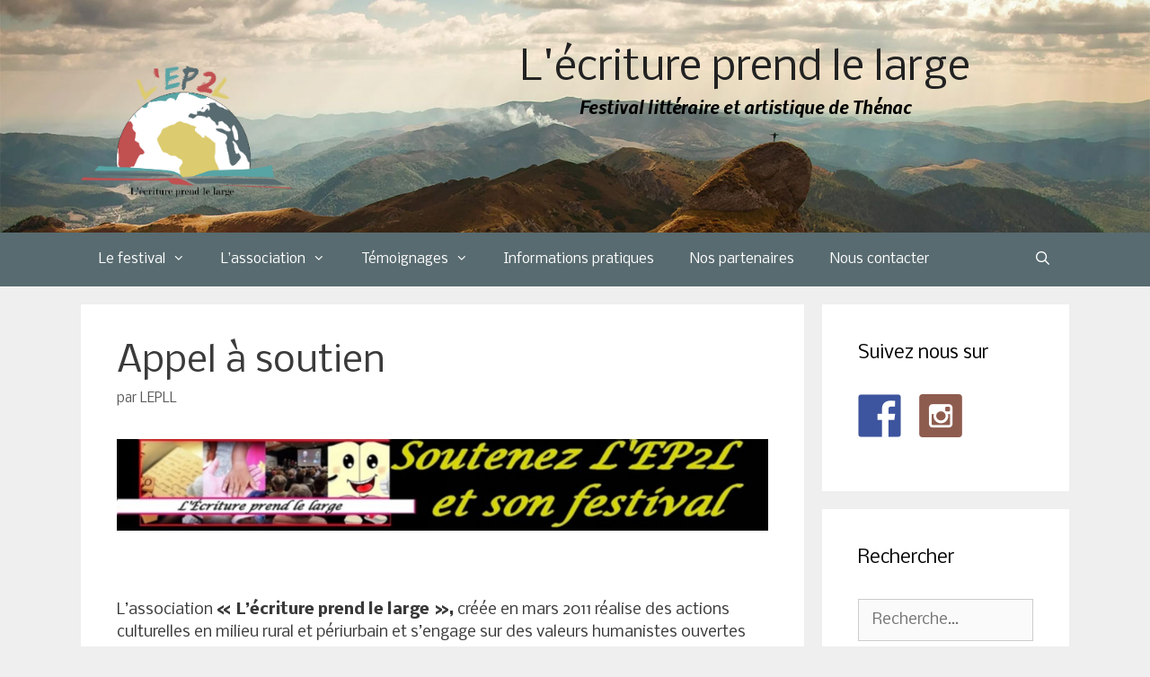

--- FILE ---
content_type: text/html; charset=UTF-8
request_url: https://salondulivrethenac.fr/appel-a-soutien/
body_size: 14457
content:
<!DOCTYPE html>
<html lang="fr-FR">
<head>
	<meta charset="UTF-8">
	<link rel="profile" href="https://gmpg.org/xfn/11">
	<meta name='robots' content='index, follow, max-image-preview:large, max-snippet:-1, max-video-preview:-1' />
<meta name="viewport" content="width=device-width, initial-scale=1">
	<!-- This site is optimized with the Yoast SEO plugin v20.0 - https://yoast.com/wordpress/plugins/seo/ -->
	<title>Appel à soutien - L&#039;écriture prend le large</title>
	<meta name="description" content="Soutenez l&#039;association L&#039;EP2L Si vous portez les mêmes valeurs humanistes ouvertes sur le monde et i vous souhaitez que nos actions perdurent" />
	<link rel="canonical" href="https://salondulivrethenac.fr/appel-a-soutien/" />
	<meta property="og:locale" content="fr_FR" />
	<meta property="og:type" content="article" />
	<meta property="og:title" content="Appel à soutien - L&#039;écriture prend le large" />
	<meta property="og:description" content="Soutenez l&#039;association L&#039;EP2L Si vous portez les mêmes valeurs humanistes ouvertes sur le monde et i vous souhaitez que nos actions perdurent" />
	<meta property="og:url" content="https://salondulivrethenac.fr/appel-a-soutien/" />
	<meta property="og:site_name" content="L&#039;écriture prend le large" />
	<meta property="article:published_time" content="2019-10-23T08:28:06+00:00" />
	<meta property="article:modified_time" content="2020-01-02T15:49:22+00:00" />
	<meta property="og:image" content="http://salondulivrethenac.fr/wp-content/uploads/2019/10/soutenez-LEP2L-300x42.jpg" />
	<meta name="author" content="LEPLL" />
	<meta name="twitter:card" content="summary_large_image" />
	<meta name="twitter:label1" content="Écrit par" />
	<meta name="twitter:data1" content="LEPLL" />
	<meta name="twitter:label2" content="Durée de lecture estimée" />
	<meta name="twitter:data2" content="2 minutes" />
	<script type="application/ld+json" class="yoast-schema-graph">{"@context":"https://schema.org","@graph":[{"@type":"Article","@id":"https://salondulivrethenac.fr/appel-a-soutien/#article","isPartOf":{"@id":"https://salondulivrethenac.fr/appel-a-soutien/"},"author":{"name":"LEPLL","@id":"https://salondulivrethenac.fr/#/schema/person/6e053e222fa792eb8e8e8e43943e1a15"},"headline":"Appel à soutien","datePublished":"2019-10-23T08:28:06+00:00","dateModified":"2020-01-02T15:49:22+00:00","mainEntityOfPage":{"@id":"https://salondulivrethenac.fr/appel-a-soutien/"},"wordCount":351,"publisher":{"@id":"https://salondulivrethenac.fr/#organization"},"image":{"@id":"https://salondulivrethenac.fr/appel-a-soutien/#primaryimage"},"thumbnailUrl":"http://salondulivrethenac.fr/wp-content/uploads/2019/10/soutenez-LEP2L-300x42.jpg","keywords":["don"],"articleSection":["Actualités"],"inLanguage":"fr-FR"},{"@type":"WebPage","@id":"https://salondulivrethenac.fr/appel-a-soutien/","url":"https://salondulivrethenac.fr/appel-a-soutien/","name":"Appel à soutien - L&#039;écriture prend le large","isPartOf":{"@id":"https://salondulivrethenac.fr/#website"},"primaryImageOfPage":{"@id":"https://salondulivrethenac.fr/appel-a-soutien/#primaryimage"},"image":{"@id":"https://salondulivrethenac.fr/appel-a-soutien/#primaryimage"},"thumbnailUrl":"http://salondulivrethenac.fr/wp-content/uploads/2019/10/soutenez-LEP2L-300x42.jpg","datePublished":"2019-10-23T08:28:06+00:00","dateModified":"2020-01-02T15:49:22+00:00","description":"Soutenez l'association L'EP2L Si vous portez les mêmes valeurs humanistes ouvertes sur le monde et i vous souhaitez que nos actions perdurent","breadcrumb":{"@id":"https://salondulivrethenac.fr/appel-a-soutien/#breadcrumb"},"inLanguage":"fr-FR","potentialAction":[{"@type":"ReadAction","target":["https://salondulivrethenac.fr/appel-a-soutien/"]}]},{"@type":"ImageObject","inLanguage":"fr-FR","@id":"https://salondulivrethenac.fr/appel-a-soutien/#primaryimage","url":"http://salondulivrethenac.fr/wp-content/uploads/2019/10/soutenez-LEP2L-300x42.jpg","contentUrl":"http://salondulivrethenac.fr/wp-content/uploads/2019/10/soutenez-LEP2L-300x42.jpg"},{"@type":"BreadcrumbList","@id":"https://salondulivrethenac.fr/appel-a-soutien/#breadcrumb","itemListElement":[{"@type":"ListItem","position":1,"name":"Accueil","item":"https://salondulivrethenac.fr/"},{"@type":"ListItem","position":2,"name":"Appel à soutien"}]},{"@type":"WebSite","@id":"https://salondulivrethenac.fr/#website","url":"https://salondulivrethenac.fr/","name":"L&#039;écriture prend le large","description":"Festival littéraire et artistique de Thénac","publisher":{"@id":"https://salondulivrethenac.fr/#organization"},"potentialAction":[{"@type":"SearchAction","target":{"@type":"EntryPoint","urlTemplate":"https://salondulivrethenac.fr/?s={search_term_string}"},"query-input":"required name=search_term_string"}],"inLanguage":"fr-FR"},{"@type":"Organization","@id":"https://salondulivrethenac.fr/#organization","name":"L&#039;écriture prend le large","url":"https://salondulivrethenac.fr/","logo":{"@type":"ImageObject","inLanguage":"fr-FR","@id":"https://salondulivrethenac.fr/#/schema/logo/image/","url":"https://salondulivrethenac.fr/wp-content/uploads/2015/07/Logo-finale.svg","contentUrl":"https://salondulivrethenac.fr/wp-content/uploads/2015/07/Logo-finale.svg","caption":"L&#039;écriture prend le large"},"image":{"@id":"https://salondulivrethenac.fr/#/schema/logo/image/"}},{"@type":"Person","@id":"https://salondulivrethenac.fr/#/schema/person/6e053e222fa792eb8e8e8e43943e1a15","name":"LEPLL","image":{"@type":"ImageObject","inLanguage":"fr-FR","@id":"https://salondulivrethenac.fr/#/schema/person/image/","url":"https://secure.gravatar.com/avatar/824919c0c2c384ff1951226e378ccad6?s=96&d=identicon&r=g","contentUrl":"https://secure.gravatar.com/avatar/824919c0c2c384ff1951226e378ccad6?s=96&d=identicon&r=g","caption":"LEPLL"}}]}</script>
	<!-- / Yoast SEO plugin. -->


<link rel='dns-prefetch' href='//fonts.googleapis.com' />
<link rel='dns-prefetch' href='//netdna.bootstrapcdn.com' />
<link href='https://fonts.gstatic.com' crossorigin rel='preconnect' />
<link rel="alternate" type="application/rss+xml" title="L&#039;écriture prend le large &raquo; Flux" href="https://salondulivrethenac.fr/feed/" />
<script>
window._wpemojiSettings = {"baseUrl":"https:\/\/s.w.org\/images\/core\/emoji\/14.0.0\/72x72\/","ext":".png","svgUrl":"https:\/\/s.w.org\/images\/core\/emoji\/14.0.0\/svg\/","svgExt":".svg","source":{"concatemoji":"https:\/\/salondulivrethenac.fr\/wp-includes\/js\/wp-emoji-release.min.js?ver=abbf55a01e25fec36bbde82d53de41c3"}};
/*! This file is auto-generated */
!function(i,n){var o,s,e;function c(e){try{var t={supportTests:e,timestamp:(new Date).valueOf()};sessionStorage.setItem(o,JSON.stringify(t))}catch(e){}}function p(e,t,n){e.clearRect(0,0,e.canvas.width,e.canvas.height),e.fillText(t,0,0);var t=new Uint32Array(e.getImageData(0,0,e.canvas.width,e.canvas.height).data),r=(e.clearRect(0,0,e.canvas.width,e.canvas.height),e.fillText(n,0,0),new Uint32Array(e.getImageData(0,0,e.canvas.width,e.canvas.height).data));return t.every(function(e,t){return e===r[t]})}function u(e,t,n){switch(t){case"flag":return n(e,"\ud83c\udff3\ufe0f\u200d\u26a7\ufe0f","\ud83c\udff3\ufe0f\u200b\u26a7\ufe0f")?!1:!n(e,"\ud83c\uddfa\ud83c\uddf3","\ud83c\uddfa\u200b\ud83c\uddf3")&&!n(e,"\ud83c\udff4\udb40\udc67\udb40\udc62\udb40\udc65\udb40\udc6e\udb40\udc67\udb40\udc7f","\ud83c\udff4\u200b\udb40\udc67\u200b\udb40\udc62\u200b\udb40\udc65\u200b\udb40\udc6e\u200b\udb40\udc67\u200b\udb40\udc7f");case"emoji":return!n(e,"\ud83e\udef1\ud83c\udffb\u200d\ud83e\udef2\ud83c\udfff","\ud83e\udef1\ud83c\udffb\u200b\ud83e\udef2\ud83c\udfff")}return!1}function f(e,t,n){var r="undefined"!=typeof WorkerGlobalScope&&self instanceof WorkerGlobalScope?new OffscreenCanvas(300,150):i.createElement("canvas"),a=r.getContext("2d",{willReadFrequently:!0}),o=(a.textBaseline="top",a.font="600 32px Arial",{});return e.forEach(function(e){o[e]=t(a,e,n)}),o}function t(e){var t=i.createElement("script");t.src=e,t.defer=!0,i.head.appendChild(t)}"undefined"!=typeof Promise&&(o="wpEmojiSettingsSupports",s=["flag","emoji"],n.supports={everything:!0,everythingExceptFlag:!0},e=new Promise(function(e){i.addEventListener("DOMContentLoaded",e,{once:!0})}),new Promise(function(t){var n=function(){try{var e=JSON.parse(sessionStorage.getItem(o));if("object"==typeof e&&"number"==typeof e.timestamp&&(new Date).valueOf()<e.timestamp+604800&&"object"==typeof e.supportTests)return e.supportTests}catch(e){}return null}();if(!n){if("undefined"!=typeof Worker&&"undefined"!=typeof OffscreenCanvas&&"undefined"!=typeof URL&&URL.createObjectURL&&"undefined"!=typeof Blob)try{var e="postMessage("+f.toString()+"("+[JSON.stringify(s),u.toString(),p.toString()].join(",")+"));",r=new Blob([e],{type:"text/javascript"}),a=new Worker(URL.createObjectURL(r),{name:"wpTestEmojiSupports"});return void(a.onmessage=function(e){c(n=e.data),a.terminate(),t(n)})}catch(e){}c(n=f(s,u,p))}t(n)}).then(function(e){for(var t in e)n.supports[t]=e[t],n.supports.everything=n.supports.everything&&n.supports[t],"flag"!==t&&(n.supports.everythingExceptFlag=n.supports.everythingExceptFlag&&n.supports[t]);n.supports.everythingExceptFlag=n.supports.everythingExceptFlag&&!n.supports.flag,n.DOMReady=!1,n.readyCallback=function(){n.DOMReady=!0}}).then(function(){return e}).then(function(){var e;n.supports.everything||(n.readyCallback(),(e=n.source||{}).concatemoji?t(e.concatemoji):e.wpemoji&&e.twemoji&&(t(e.twemoji),t(e.wpemoji)))}))}((window,document),window._wpemojiSettings);
</script>
<link rel='stylesheet' id='generate-fonts-css' href='//fonts.googleapis.com/css?family=Nobile:regular,italic,700,700italic' media='all' />
<style id='wp-emoji-styles-inline-css'>

	img.wp-smiley, img.emoji {
		display: inline !important;
		border: none !important;
		box-shadow: none !important;
		height: 1em !important;
		width: 1em !important;
		margin: 0 0.07em !important;
		vertical-align: -0.1em !important;
		background: none !important;
		padding: 0 !important;
	}
</style>
<link rel='stylesheet' id='wp-block-library-css' href='https://salondulivrethenac.fr/wp-includes/css/dist/block-library/style.min.css?ver=abbf55a01e25fec36bbde82d53de41c3' media='all' />
<style id='classic-theme-styles-inline-css'>
/*! This file is auto-generated */
.wp-block-button__link{color:#fff;background-color:#32373c;border-radius:9999px;box-shadow:none;text-decoration:none;padding:calc(.667em + 2px) calc(1.333em + 2px);font-size:1.125em}.wp-block-file__button{background:#32373c;color:#fff;text-decoration:none}
</style>
<style id='global-styles-inline-css'>
body{--wp--preset--color--black: #000000;--wp--preset--color--cyan-bluish-gray: #abb8c3;--wp--preset--color--white: #ffffff;--wp--preset--color--pale-pink: #f78da7;--wp--preset--color--vivid-red: #cf2e2e;--wp--preset--color--luminous-vivid-orange: #ff6900;--wp--preset--color--luminous-vivid-amber: #fcb900;--wp--preset--color--light-green-cyan: #7bdcb5;--wp--preset--color--vivid-green-cyan: #00d084;--wp--preset--color--pale-cyan-blue: #8ed1fc;--wp--preset--color--vivid-cyan-blue: #0693e3;--wp--preset--color--vivid-purple: #9b51e0;--wp--preset--color--contrast: var(--contrast);--wp--preset--color--contrast-2: var(--contrast-2);--wp--preset--color--contrast-3: var(--contrast-3);--wp--preset--color--base: var(--base);--wp--preset--color--base-2: var(--base-2);--wp--preset--color--base-3: var(--base-3);--wp--preset--color--accent: var(--accent);--wp--preset--gradient--vivid-cyan-blue-to-vivid-purple: linear-gradient(135deg,rgba(6,147,227,1) 0%,rgb(155,81,224) 100%);--wp--preset--gradient--light-green-cyan-to-vivid-green-cyan: linear-gradient(135deg,rgb(122,220,180) 0%,rgb(0,208,130) 100%);--wp--preset--gradient--luminous-vivid-amber-to-luminous-vivid-orange: linear-gradient(135deg,rgba(252,185,0,1) 0%,rgba(255,105,0,1) 100%);--wp--preset--gradient--luminous-vivid-orange-to-vivid-red: linear-gradient(135deg,rgba(255,105,0,1) 0%,rgb(207,46,46) 100%);--wp--preset--gradient--very-light-gray-to-cyan-bluish-gray: linear-gradient(135deg,rgb(238,238,238) 0%,rgb(169,184,195) 100%);--wp--preset--gradient--cool-to-warm-spectrum: linear-gradient(135deg,rgb(74,234,220) 0%,rgb(151,120,209) 20%,rgb(207,42,186) 40%,rgb(238,44,130) 60%,rgb(251,105,98) 80%,rgb(254,248,76) 100%);--wp--preset--gradient--blush-light-purple: linear-gradient(135deg,rgb(255,206,236) 0%,rgb(152,150,240) 100%);--wp--preset--gradient--blush-bordeaux: linear-gradient(135deg,rgb(254,205,165) 0%,rgb(254,45,45) 50%,rgb(107,0,62) 100%);--wp--preset--gradient--luminous-dusk: linear-gradient(135deg,rgb(255,203,112) 0%,rgb(199,81,192) 50%,rgb(65,88,208) 100%);--wp--preset--gradient--pale-ocean: linear-gradient(135deg,rgb(255,245,203) 0%,rgb(182,227,212) 50%,rgb(51,167,181) 100%);--wp--preset--gradient--electric-grass: linear-gradient(135deg,rgb(202,248,128) 0%,rgb(113,206,126) 100%);--wp--preset--gradient--midnight: linear-gradient(135deg,rgb(2,3,129) 0%,rgb(40,116,252) 100%);--wp--preset--font-size--small: 13px;--wp--preset--font-size--medium: 20px;--wp--preset--font-size--large: 36px;--wp--preset--font-size--x-large: 42px;--wp--preset--spacing--20: 0.44rem;--wp--preset--spacing--30: 0.67rem;--wp--preset--spacing--40: 1rem;--wp--preset--spacing--50: 1.5rem;--wp--preset--spacing--60: 2.25rem;--wp--preset--spacing--70: 3.38rem;--wp--preset--spacing--80: 5.06rem;--wp--preset--shadow--natural: 6px 6px 9px rgba(0, 0, 0, 0.2);--wp--preset--shadow--deep: 12px 12px 50px rgba(0, 0, 0, 0.4);--wp--preset--shadow--sharp: 6px 6px 0px rgba(0, 0, 0, 0.2);--wp--preset--shadow--outlined: 6px 6px 0px -3px rgba(255, 255, 255, 1), 6px 6px rgba(0, 0, 0, 1);--wp--preset--shadow--crisp: 6px 6px 0px rgba(0, 0, 0, 1);}:where(.is-layout-flex){gap: 0.5em;}:where(.is-layout-grid){gap: 0.5em;}body .is-layout-flow > .alignleft{float: left;margin-inline-start: 0;margin-inline-end: 2em;}body .is-layout-flow > .alignright{float: right;margin-inline-start: 2em;margin-inline-end: 0;}body .is-layout-flow > .aligncenter{margin-left: auto !important;margin-right: auto !important;}body .is-layout-constrained > .alignleft{float: left;margin-inline-start: 0;margin-inline-end: 2em;}body .is-layout-constrained > .alignright{float: right;margin-inline-start: 2em;margin-inline-end: 0;}body .is-layout-constrained > .aligncenter{margin-left: auto !important;margin-right: auto !important;}body .is-layout-constrained > :where(:not(.alignleft):not(.alignright):not(.alignfull)){max-width: var(--wp--style--global--content-size);margin-left: auto !important;margin-right: auto !important;}body .is-layout-constrained > .alignwide{max-width: var(--wp--style--global--wide-size);}body .is-layout-flex{display: flex;}body .is-layout-flex{flex-wrap: wrap;align-items: center;}body .is-layout-flex > *{margin: 0;}body .is-layout-grid{display: grid;}body .is-layout-grid > *{margin: 0;}:where(.wp-block-columns.is-layout-flex){gap: 2em;}:where(.wp-block-columns.is-layout-grid){gap: 2em;}:where(.wp-block-post-template.is-layout-flex){gap: 1.25em;}:where(.wp-block-post-template.is-layout-grid){gap: 1.25em;}.has-black-color{color: var(--wp--preset--color--black) !important;}.has-cyan-bluish-gray-color{color: var(--wp--preset--color--cyan-bluish-gray) !important;}.has-white-color{color: var(--wp--preset--color--white) !important;}.has-pale-pink-color{color: var(--wp--preset--color--pale-pink) !important;}.has-vivid-red-color{color: var(--wp--preset--color--vivid-red) !important;}.has-luminous-vivid-orange-color{color: var(--wp--preset--color--luminous-vivid-orange) !important;}.has-luminous-vivid-amber-color{color: var(--wp--preset--color--luminous-vivid-amber) !important;}.has-light-green-cyan-color{color: var(--wp--preset--color--light-green-cyan) !important;}.has-vivid-green-cyan-color{color: var(--wp--preset--color--vivid-green-cyan) !important;}.has-pale-cyan-blue-color{color: var(--wp--preset--color--pale-cyan-blue) !important;}.has-vivid-cyan-blue-color{color: var(--wp--preset--color--vivid-cyan-blue) !important;}.has-vivid-purple-color{color: var(--wp--preset--color--vivid-purple) !important;}.has-black-background-color{background-color: var(--wp--preset--color--black) !important;}.has-cyan-bluish-gray-background-color{background-color: var(--wp--preset--color--cyan-bluish-gray) !important;}.has-white-background-color{background-color: var(--wp--preset--color--white) !important;}.has-pale-pink-background-color{background-color: var(--wp--preset--color--pale-pink) !important;}.has-vivid-red-background-color{background-color: var(--wp--preset--color--vivid-red) !important;}.has-luminous-vivid-orange-background-color{background-color: var(--wp--preset--color--luminous-vivid-orange) !important;}.has-luminous-vivid-amber-background-color{background-color: var(--wp--preset--color--luminous-vivid-amber) !important;}.has-light-green-cyan-background-color{background-color: var(--wp--preset--color--light-green-cyan) !important;}.has-vivid-green-cyan-background-color{background-color: var(--wp--preset--color--vivid-green-cyan) !important;}.has-pale-cyan-blue-background-color{background-color: var(--wp--preset--color--pale-cyan-blue) !important;}.has-vivid-cyan-blue-background-color{background-color: var(--wp--preset--color--vivid-cyan-blue) !important;}.has-vivid-purple-background-color{background-color: var(--wp--preset--color--vivid-purple) !important;}.has-black-border-color{border-color: var(--wp--preset--color--black) !important;}.has-cyan-bluish-gray-border-color{border-color: var(--wp--preset--color--cyan-bluish-gray) !important;}.has-white-border-color{border-color: var(--wp--preset--color--white) !important;}.has-pale-pink-border-color{border-color: var(--wp--preset--color--pale-pink) !important;}.has-vivid-red-border-color{border-color: var(--wp--preset--color--vivid-red) !important;}.has-luminous-vivid-orange-border-color{border-color: var(--wp--preset--color--luminous-vivid-orange) !important;}.has-luminous-vivid-amber-border-color{border-color: var(--wp--preset--color--luminous-vivid-amber) !important;}.has-light-green-cyan-border-color{border-color: var(--wp--preset--color--light-green-cyan) !important;}.has-vivid-green-cyan-border-color{border-color: var(--wp--preset--color--vivid-green-cyan) !important;}.has-pale-cyan-blue-border-color{border-color: var(--wp--preset--color--pale-cyan-blue) !important;}.has-vivid-cyan-blue-border-color{border-color: var(--wp--preset--color--vivid-cyan-blue) !important;}.has-vivid-purple-border-color{border-color: var(--wp--preset--color--vivid-purple) !important;}.has-vivid-cyan-blue-to-vivid-purple-gradient-background{background: var(--wp--preset--gradient--vivid-cyan-blue-to-vivid-purple) !important;}.has-light-green-cyan-to-vivid-green-cyan-gradient-background{background: var(--wp--preset--gradient--light-green-cyan-to-vivid-green-cyan) !important;}.has-luminous-vivid-amber-to-luminous-vivid-orange-gradient-background{background: var(--wp--preset--gradient--luminous-vivid-amber-to-luminous-vivid-orange) !important;}.has-luminous-vivid-orange-to-vivid-red-gradient-background{background: var(--wp--preset--gradient--luminous-vivid-orange-to-vivid-red) !important;}.has-very-light-gray-to-cyan-bluish-gray-gradient-background{background: var(--wp--preset--gradient--very-light-gray-to-cyan-bluish-gray) !important;}.has-cool-to-warm-spectrum-gradient-background{background: var(--wp--preset--gradient--cool-to-warm-spectrum) !important;}.has-blush-light-purple-gradient-background{background: var(--wp--preset--gradient--blush-light-purple) !important;}.has-blush-bordeaux-gradient-background{background: var(--wp--preset--gradient--blush-bordeaux) !important;}.has-luminous-dusk-gradient-background{background: var(--wp--preset--gradient--luminous-dusk) !important;}.has-pale-ocean-gradient-background{background: var(--wp--preset--gradient--pale-ocean) !important;}.has-electric-grass-gradient-background{background: var(--wp--preset--gradient--electric-grass) !important;}.has-midnight-gradient-background{background: var(--wp--preset--gradient--midnight) !important;}.has-small-font-size{font-size: var(--wp--preset--font-size--small) !important;}.has-medium-font-size{font-size: var(--wp--preset--font-size--medium) !important;}.has-large-font-size{font-size: var(--wp--preset--font-size--large) !important;}.has-x-large-font-size{font-size: var(--wp--preset--font-size--x-large) !important;}
.wp-block-navigation a:where(:not(.wp-element-button)){color: inherit;}
:where(.wp-block-post-template.is-layout-flex){gap: 1.25em;}:where(.wp-block-post-template.is-layout-grid){gap: 1.25em;}
:where(.wp-block-columns.is-layout-flex){gap: 2em;}:where(.wp-block-columns.is-layout-grid){gap: 2em;}
.wp-block-pullquote{font-size: 1.5em;line-height: 1.6;}
</style>
<link rel='stylesheet' id='contact-form-7-css' href='https://salondulivrethenac.fr/wp-content/plugins/contact-form-7/includes/css/styles.css?ver=5.7.2' media='all' />
<link rel='stylesheet' id='easingslider-css' href='https://salondulivrethenac.fr/wp-content/plugins/easing-slider/assets/css/public.min.css?ver=3.0.8' media='all' />
<link rel='stylesheet' id='font-awesome-css' href='//netdna.bootstrapcdn.com/font-awesome/4.1.0/css/font-awesome.css' media='screen' />
<link rel='stylesheet' id='wc-gallery-style-css' href='https://salondulivrethenac.fr/wp-content/plugins/wc-gallery/includes/css/style.css?ver=1.67' media='all' />
<link rel='stylesheet' id='wc-gallery-popup-style-css' href='https://salondulivrethenac.fr/wp-content/plugins/wc-gallery/includes/css/magnific-popup.css?ver=1.1.0' media='all' />
<link rel='stylesheet' id='wc-gallery-flexslider-style-css' href='https://salondulivrethenac.fr/wp-content/plugins/wc-gallery/includes/vendors/flexslider/flexslider.css?ver=2.6.1' media='all' />
<link rel='stylesheet' id='wc-gallery-owlcarousel-style-css' href='https://salondulivrethenac.fr/wp-content/plugins/wc-gallery/includes/vendors/owlcarousel/assets/owl.carousel.css?ver=2.1.4' media='all' />
<link rel='stylesheet' id='wc-gallery-owlcarousel-theme-style-css' href='https://salondulivrethenac.fr/wp-content/plugins/wc-gallery/includes/vendors/owlcarousel/assets/owl.theme.default.css?ver=2.1.4' media='all' />
<link rel='stylesheet' id='parent-style-css' href='https://salondulivrethenac.fr/wp-content/themes/generatepress/style.css?ver=abbf55a01e25fec36bbde82d53de41c3' media='all' />
<link rel='stylesheet' id='child-style-css' href='https://salondulivrethenac.fr/wp-content/themes/kinder/style.css?ver=abbf55a01e25fec36bbde82d53de41c3' media='all' />
<link rel='stylesheet' id='generate-style-grid-css' href='https://salondulivrethenac.fr/wp-content/themes/generatepress/assets/css/unsemantic-grid.min.css?ver=3.1.0' media='all' />
<link rel='stylesheet' id='generate-style-css' href='https://salondulivrethenac.fr/wp-content/themes/generatepress/assets/css/style.min.css?ver=3.1.0' media='all' />
<style id='generate-style-inline-css'>
body{background-color:#efefef;color:#3a3a3a;}a{color:#1e73be;}a:hover, a:focus, a:active{color:#000000;}body .grid-container{max-width:1100px;}.wp-block-group__inner-container{max-width:1100px;margin-left:auto;margin-right:auto;}.navigation-search{position:absolute;left:-99999px;pointer-events:none;visibility:hidden;z-index:20;width:100%;top:0;transition:opacity 100ms ease-in-out;opacity:0;}.navigation-search.nav-search-active{left:0;right:0;pointer-events:auto;visibility:visible;opacity:1;}.navigation-search input[type="search"]{outline:0;border:0;vertical-align:bottom;line-height:1;opacity:0.9;width:100%;z-index:20;border-radius:0;-webkit-appearance:none;height:60px;}.navigation-search input::-ms-clear{display:none;width:0;height:0;}.navigation-search input::-ms-reveal{display:none;width:0;height:0;}.navigation-search input::-webkit-search-decoration, .navigation-search input::-webkit-search-cancel-button, .navigation-search input::-webkit-search-results-button, .navigation-search input::-webkit-search-results-decoration{display:none;}.main-navigation li.search-item{z-index:21;}li.search-item.active{transition:opacity 100ms ease-in-out;}.nav-left-sidebar .main-navigation li.search-item.active,.nav-right-sidebar .main-navigation li.search-item.active{width:auto;display:inline-block;float:right;}.gen-sidebar-nav .navigation-search{top:auto;bottom:0;}:root{--contrast:#222222;--contrast-2:#575760;--contrast-3:#b2b2be;--base:#f0f0f0;--base-2:#f7f8f9;--base-3:#ffffff;--accent:#1e73be;}.has-contrast-color{color:#222222;}.has-contrast-background-color{background-color:#222222;}.has-contrast-2-color{color:#575760;}.has-contrast-2-background-color{background-color:#575760;}.has-contrast-3-color{color:#b2b2be;}.has-contrast-3-background-color{background-color:#b2b2be;}.has-base-color{color:#f0f0f0;}.has-base-background-color{background-color:#f0f0f0;}.has-base-2-color{color:#f7f8f9;}.has-base-2-background-color{background-color:#f7f8f9;}.has-base-3-color{color:#ffffff;}.has-base-3-background-color{background-color:#ffffff;}.has-accent-color{color:#1e73be;}.has-accent-background-color{background-color:#1e73be;}body, button, input, select, textarea{font-family:"Nobile", sans-serif;}body{line-height:1.5;}.entry-content > [class*="wp-block-"]:not(:last-child){margin-bottom:1.5em;}.main-title{font-size:45px;}.main-navigation .main-nav ul ul li a{font-size:14px;}.sidebar .widget, .footer-widgets .widget{font-size:17px;}h1{font-weight:300;font-size:40px;}h2{font-weight:300;font-size:30px;}h3{font-size:20px;}h4{font-size:inherit;}h5{font-size:inherit;}@media (max-width:768px){.main-title{font-size:30px;}h1{font-size:30px;}h2{font-size:25px;}}.top-bar{background-color:#636363;color:#ffffff;}.top-bar a{color:#ffffff;}.top-bar a:hover{color:#303030;}.site-header{background-color:#ffffff;color:#3a3a3a;}.site-header a{color:#3a3a3a;}.main-title a,.main-title a:hover{color:#222222;}.site-description{color:#757575;}.main-navigation,.main-navigation ul ul{background-color:#222222;}.main-navigation .main-nav ul li a, .main-navigation .menu-toggle, .main-navigation .menu-bar-items{color:#ffffff;}.main-navigation .main-nav ul li:not([class*="current-menu-"]):hover > a, .main-navigation .main-nav ul li:not([class*="current-menu-"]):focus > a, .main-navigation .main-nav ul li.sfHover:not([class*="current-menu-"]) > a, .main-navigation .menu-bar-item:hover > a, .main-navigation .menu-bar-item.sfHover > a{color:#ffffff;background-color:#3f3f3f;}button.menu-toggle:hover,button.menu-toggle:focus,.main-navigation .mobile-bar-items a,.main-navigation .mobile-bar-items a:hover,.main-navigation .mobile-bar-items a:focus{color:#ffffff;}.main-navigation .main-nav ul li[class*="current-menu-"] > a{color:#ffffff;background-color:#3f3f3f;}.navigation-search input[type="search"],.navigation-search input[type="search"]:active, .navigation-search input[type="search"]:focus, .main-navigation .main-nav ul li.search-item.active > a, .main-navigation .menu-bar-items .search-item.active > a{color:#ffffff;background-color:#3f3f3f;}.main-navigation ul ul{background-color:#3f3f3f;}.main-navigation .main-nav ul ul li a{color:#ffffff;}.main-navigation .main-nav ul ul li:not([class*="current-menu-"]):hover > a,.main-navigation .main-nav ul ul li:not([class*="current-menu-"]):focus > a, .main-navigation .main-nav ul ul li.sfHover:not([class*="current-menu-"]) > a{color:#ffffff;background-color:#4f4f4f;}.main-navigation .main-nav ul ul li[class*="current-menu-"] > a{color:#ffffff;background-color:#4f4f4f;}.separate-containers .inside-article, .separate-containers .comments-area, .separate-containers .page-header, .one-container .container, .separate-containers .paging-navigation, .inside-page-header{background-color:#ffffff;}.entry-meta{color:#595959;}.entry-meta a{color:#595959;}.entry-meta a:hover{color:#1e73be;}.sidebar .widget{background-color:#ffffff;}.sidebar .widget .widget-title{color:#000000;}.footer-widgets{background-color:#ffffff;}.footer-widgets .widget-title{color:#000000;}.site-info{color:#ffffff;background-color:#222222;}.site-info a{color:#ffffff;}.site-info a:hover{color:#606060;}.footer-bar .widget_nav_menu .current-menu-item a{color:#606060;}input[type="text"],input[type="email"],input[type="url"],input[type="password"],input[type="search"],input[type="tel"],input[type="number"],textarea,select{color:#666666;background-color:#fafafa;border-color:#cccccc;}input[type="text"]:focus,input[type="email"]:focus,input[type="url"]:focus,input[type="password"]:focus,input[type="search"]:focus,input[type="tel"]:focus,input[type="number"]:focus,textarea:focus,select:focus{color:#666666;background-color:#ffffff;border-color:#bfbfbf;}button,html input[type="button"],input[type="reset"],input[type="submit"],a.button,a.wp-block-button__link:not(.has-background){color:#ffffff;background-color:#666666;}button:hover,html input[type="button"]:hover,input[type="reset"]:hover,input[type="submit"]:hover,a.button:hover,button:focus,html input[type="button"]:focus,input[type="reset"]:focus,input[type="submit"]:focus,a.button:focus,a.wp-block-button__link:not(.has-background):active,a.wp-block-button__link:not(.has-background):focus,a.wp-block-button__link:not(.has-background):hover{color:#ffffff;background-color:#3f3f3f;}a.generate-back-to-top{background-color:rgba( 0,0,0,0.4 );color:#ffffff;}a.generate-back-to-top:hover,a.generate-back-to-top:focus{background-color:rgba( 0,0,0,0.6 );color:#ffffff;}@media (max-width:768px){.main-navigation .menu-bar-item:hover > a, .main-navigation .menu-bar-item.sfHover > a{background:none;color:#ffffff;}}.inside-top-bar{padding:10px;}.inside-header{padding:40px;}.site-main .wp-block-group__inner-container{padding:40px;}.entry-content .alignwide, body:not(.no-sidebar) .entry-content .alignfull{margin-left:-40px;width:calc(100% + 80px);max-width:calc(100% + 80px);}.rtl .menu-item-has-children .dropdown-menu-toggle{padding-left:20px;}.rtl .main-navigation .main-nav ul li.menu-item-has-children > a{padding-right:20px;}.site-info{padding:20px;}@media (max-width:768px){.separate-containers .inside-article, .separate-containers .comments-area, .separate-containers .page-header, .separate-containers .paging-navigation, .one-container .site-content, .inside-page-header{padding:30px;}.site-main .wp-block-group__inner-container{padding:30px;}.site-info{padding-right:10px;padding-left:10px;}.entry-content .alignwide, body:not(.no-sidebar) .entry-content .alignfull{margin-left:-30px;width:calc(100% + 60px);max-width:calc(100% + 60px);}}.one-container .sidebar .widget{padding:0px;}@media (max-width:768px){.main-navigation .menu-toggle,.main-navigation .mobile-bar-items,.sidebar-nav-mobile:not(#sticky-placeholder){display:block;}.main-navigation ul,.gen-sidebar-nav{display:none;}[class*="nav-float-"] .site-header .inside-header > *{float:none;clear:both;}}
</style>
<link rel='stylesheet' id='generate-mobile-style-css' href='https://salondulivrethenac.fr/wp-content/themes/generatepress/assets/css/mobile.min.css?ver=3.1.0' media='all' />
<link rel='stylesheet' id='generate-font-icons-css' href='https://salondulivrethenac.fr/wp-content/themes/generatepress/assets/css/components/font-icons.min.css?ver=3.1.0' media='all' />
<link rel='stylesheet' id='generate-child-css' href='https://salondulivrethenac.fr/wp-content/themes/kinder/style.css?ver=1640345386' media='all' />
<style id='akismet-widget-style-inline-css'>

			.a-stats {
				--akismet-color-mid-green: #357b49;
				--akismet-color-white: #fff;
				--akismet-color-light-grey: #f6f7f7;

				max-width: 350px;
				width: auto;
			}

			.a-stats * {
				all: unset;
				box-sizing: border-box;
			}

			.a-stats strong {
				font-weight: 600;
			}

			.a-stats a.a-stats__link,
			.a-stats a.a-stats__link:visited,
			.a-stats a.a-stats__link:active {
				background: var(--akismet-color-mid-green);
				border: none;
				box-shadow: none;
				border-radius: 8px;
				color: var(--akismet-color-white);
				cursor: pointer;
				display: block;
				font-family: -apple-system, BlinkMacSystemFont, 'Segoe UI', 'Roboto', 'Oxygen-Sans', 'Ubuntu', 'Cantarell', 'Helvetica Neue', sans-serif;
				font-weight: 500;
				padding: 12px;
				text-align: center;
				text-decoration: none;
				transition: all 0.2s ease;
			}

			/* Extra specificity to deal with TwentyTwentyOne focus style */
			.widget .a-stats a.a-stats__link:focus {
				background: var(--akismet-color-mid-green);
				color: var(--akismet-color-white);
				text-decoration: none;
			}

			.a-stats a.a-stats__link:hover {
				filter: brightness(110%);
				box-shadow: 0 4px 12px rgba(0, 0, 0, 0.06), 0 0 2px rgba(0, 0, 0, 0.16);
			}

			.a-stats .count {
				color: var(--akismet-color-white);
				display: block;
				font-size: 1.5em;
				line-height: 1.4;
				padding: 0 13px;
				white-space: nowrap;
			}
		
</style>
<script src="https://salondulivrethenac.fr/wp-includes/js/jquery/jquery.min.js?ver=3.7.1" id="jquery-core-js"></script>
<script src="https://salondulivrethenac.fr/wp-includes/js/jquery/jquery-migrate.min.js?ver=3.4.1" id="jquery-migrate-js"></script>
<script src="https://salondulivrethenac.fr/wp-content/plugins/easing-slider/assets/js/public.min.js?ver=3.0.8" id="easingslider-js"></script>
<link rel="https://api.w.org/" href="https://salondulivrethenac.fr/wp-json/" /><link rel="alternate" type="application/json" href="https://salondulivrethenac.fr/wp-json/wp/v2/posts/3236" /><link rel="EditURI" type="application/rsd+xml" title="RSD" href="https://salondulivrethenac.fr/xmlrpc.php?rsd" />

<link rel='shortlink' href='https://salondulivrethenac.fr/?p=3236' />
<link rel="alternate" type="application/json+oembed" href="https://salondulivrethenac.fr/wp-json/oembed/1.0/embed?url=https%3A%2F%2Fsalondulivrethenac.fr%2Fappel-a-soutien%2F" />
<link rel="alternate" type="text/xml+oembed" href="https://salondulivrethenac.fr/wp-json/oembed/1.0/embed?url=https%3A%2F%2Fsalondulivrethenac.fr%2Fappel-a-soutien%2F&#038;format=xml" />
<style>.post-thumbnail img[src$='.svg'] { width: 100%; height: auto; }</style>
<style>
.scroll-back-to-top-wrapper {
    position: fixed;
	opacity: 0;
	visibility: hidden;
	overflow: hidden;
	text-align: center;
	z-index: 99999999;
    background-color: #777777;
	color: #eeeeee;
	width: 50px;
	height: 48px;
	line-height: 48px;
	right: 30px;
	bottom: 30px;
	padding-top: 2px;
	border-top-left-radius: 10px;
	border-top-right-radius: 10px;
	border-bottom-right-radius: 10px;
	border-bottom-left-radius: 10px;
	-webkit-transition: all 0.5s ease-in-out;
	-moz-transition: all 0.5s ease-in-out;
	-ms-transition: all 0.5s ease-in-out;
	-o-transition: all 0.5s ease-in-out;
	transition: all 0.5s ease-in-out;
}
.scroll-back-to-top-wrapper:hover {
	background-color: #888888;
  color: #eeeeee;
}
.scroll-back-to-top-wrapper.show {
    visibility:visible;
    cursor:pointer;
	opacity: 1.0;
}
.scroll-back-to-top-wrapper i.fa {
	line-height: inherit;
}
.scroll-back-to-top-wrapper .fa-lg {
	vertical-align: 0;
}
</style>
<style type="text/css"></style>
<style>
.synved-social-resolution-single {
display: inline-block;
}
.synved-social-resolution-normal {
display: inline-block;
}
.synved-social-resolution-hidef {
display: none;
}

@media only screen and (min--moz-device-pixel-ratio: 2),
only screen and (-o-min-device-pixel-ratio: 2/1),
only screen and (-webkit-min-device-pixel-ratio: 2),
only screen and (min-device-pixel-ratio: 2),
only screen and (min-resolution: 2dppx),
only screen and (min-resolution: 192dpi) {
	.synved-social-resolution-normal {
	display: none;
	}
	.synved-social-resolution-hidef {
	display: inline-block;
	}
}
</style><link rel="icon" href="https://salondulivrethenac.fr/wp-content/uploads/2016/02/cropped-word-image-75-32x32.jpg" sizes="32x32" />
<link rel="icon" href="https://salondulivrethenac.fr/wp-content/uploads/2016/02/cropped-word-image-75-192x192.jpg" sizes="192x192" />
<link rel="apple-touch-icon" href="https://salondulivrethenac.fr/wp-content/uploads/2016/02/cropped-word-image-75-180x180.jpg" />
<meta name="msapplication-TileImage" content="https://salondulivrethenac.fr/wp-content/uploads/2016/02/cropped-word-image-75-270x270.jpg" />
</head>

<body class="post-template-default single single-post postid-3236 single-format-standard wp-custom-logo wp-embed-responsive right-sidebar nav-below-header separate-containers fluid-header active-footer-widgets-0 nav-search-enabled nav-aligned-left header-aligned-left dropdown-hover" itemtype="https://schema.org/Blog" itemscope>
	<a class="screen-reader-text skip-link" href="#content" title="Aller au contenu">Aller au contenu</a>		<header class="site-header" id="masthead" aria-label="Site"  itemtype="https://schema.org/WPHeader" itemscope>
			<div class="inside-header grid-container grid-parent">
				<!-- Site logo -->
	
		<div class="site-logo">
			<a href="https://salondulivrethenac.fr/" title="L&#039;écriture prend le large" rel="home">
				<img class="header-image" src="http://salondulivrethenac.fr/wp-content/uploads/2015/08/Logo-final.png" alt="Logo du site" title="L&#039;écriture prend le large" />
				</a>
		</div>
			<div class="site-branding">
							<p class="main-title" itemprop="headline"><a href="https://salondulivrethenac.fr/" title="L&#039;écriture prend le large" rel="home">L&#039;écriture prend le large</a></p>
							<p class="site-description">Festival littéraire et artistique de Thénac</p>
					</div>
				</div>
		</header>
				<nav class="main-navigation sub-menu-right" id="site-navigation" aria-label="Primary"  itemtype="https://schema.org/SiteNavigationElement" itemscope>
			<div class="inside-navigation grid-container grid-parent">
				<form method="get" class="search-form navigation-search" action="https://salondulivrethenac.fr/">
					<input type="search" class="search-field" value="" name="s" title="Chercher" />
				</form>		<div class="mobile-bar-items">
						<span class="search-item">
				<a aria-label="Ouvrir la barre de recherche" href="#">
									</a>
			</span>
		</div>
						<button class="menu-toggle" aria-controls="primary-menu" aria-expanded="false">
					<span class="mobile-menu">Menu</span>				</button>
				<div id="primary-menu" class="main-nav"><ul id="menu-menu" class=" menu sf-menu"><li id="menu-item-2084" class="menu-item menu-item-type-custom menu-item-object-custom menu-item-has-children menu-item-2084"><a>Le festival<span role="presentation" class="dropdown-menu-toggle"></span></a>
<ul class="sub-menu">
	<li id="menu-item-279" class="menu-item menu-item-type-post_type menu-item-object-page menu-item-279"><a href="https://salondulivrethenac.fr/programme-et-animations/">Programme et animations du festival</a></li>
	<li id="menu-item-98" class="menu-item menu-item-type-post_type menu-item-object-page menu-item-98"><a href="https://salondulivrethenac.fr/theme/">Thème</a></li>
	<li id="menu-item-97" class="menu-item menu-item-type-post_type menu-item-object-page menu-item-97"><a href="https://salondulivrethenac.fr/invites-festival-evasion-2025/">Invités</a></li>
	<li id="menu-item-96" class="menu-item menu-item-type-post_type menu-item-object-page menu-item-96"><a href="https://salondulivrethenac.fr/expositions/">Expositions</a></li>
	<li id="menu-item-2116" class="menu-item menu-item-type-post_type menu-item-object-page menu-item-2116"><a href="https://salondulivrethenac.fr/reservations/">Réservations</a></li>
	<li id="menu-item-95" class="menu-item menu-item-type-post_type menu-item-object-page menu-item-95"><a href="https://salondulivrethenac.fr/prix-litteraire/">Prix Littéraire</a></li>
	<li id="menu-item-94" class="menu-item menu-item-type-post_type menu-item-object-page menu-item-94"><a href="https://salondulivrethenac.fr/dossier-de-presse/">Dossier de presse</a></li>
</ul>
</li>
<li id="menu-item-2085" class="menu-item menu-item-type-custom menu-item-object-custom menu-item-has-children menu-item-2085"><a>L&rsquo;association<span role="presentation" class="dropdown-menu-toggle"></span></a>
<ul class="sub-menu">
	<li id="menu-item-45" class="menu-item menu-item-type-post_type menu-item-object-page menu-item-45"><a href="https://salondulivrethenac.fr/qui-sommes-nous/">Qui sommes nous ?</a></li>
	<li id="menu-item-44" class="menu-item menu-item-type-post_type menu-item-object-page menu-item-44"><a href="https://salondulivrethenac.fr/nos-actions-activites/">Nos actions et activités</a></li>
	<li id="menu-item-43" class="menu-item menu-item-type-post_type menu-item-object-page menu-item-43"><a href="https://salondulivrethenac.fr/adherer/">Adhérer &#8211;   Donner</a></li>
</ul>
</li>
<li id="menu-item-2086" class="menu-item menu-item-type-custom menu-item-object-custom menu-item-has-children menu-item-2086"><a>Témoignages<span role="presentation" class="dropdown-menu-toggle"></span></a>
<ul class="sub-menu">
	<li id="menu-item-457" class="menu-item menu-item-type-post_type menu-item-object-page menu-item-457"><a href="https://salondulivrethenac.fr/paroles-dinvites/">Paroles d&rsquo;invites</a></li>
	<li id="menu-item-456" class="menu-item menu-item-type-post_type menu-item-object-page menu-item-456"><a href="https://salondulivrethenac.fr/paroles-de-visiteurs/">Paroles de visiteurs</a></li>
</ul>
</li>
<li id="menu-item-288" class="menu-item menu-item-type-post_type menu-item-object-page menu-item-288"><a href="https://salondulivrethenac.fr/informations-pratiques/">Informations pratiques</a></li>
<li id="menu-item-99" class="menu-item menu-item-type-post_type menu-item-object-page menu-item-99"><a href="https://salondulivrethenac.fr/nos-partenaires/">Nos partenaires</a></li>
<li id="menu-item-42" class="menu-item menu-item-type-post_type menu-item-object-page menu-item-42"><a href="https://salondulivrethenac.fr/nous-contacter/">Nous contacter</a></li>
<li class="search-item menu-item-align-right"><a aria-label="Ouvrir la barre de recherche" href="#"></a></li></ul></div>			</div>
		</nav>
		
	<div class="site grid-container container hfeed grid-parent" id="page">
				<div class="site-content" id="content">
			
	<div class="content-area grid-parent mobile-grid-100 grid-75 tablet-grid-75" id="primary">
		<main class="site-main" id="main">
			
<article id="post-3236" class="post-3236 post type-post status-publish format-standard hentry category-actualites tag-don" itemtype="https://schema.org/CreativeWork" itemscope>
	<div class="inside-article">
					<header class="entry-header" aria-label="Contenu">
				<h1 class="entry-title" itemprop="headline">Appel à soutien</h1>		<div class="entry-meta">
			<span class="posted-on"><time class="updated" datetime="2020-01-02T16:49:22+01:00" itemprop="dateModified">2 janvier 2020</time><time class="entry-date published" datetime="2019-10-23T09:28:06+01:00" itemprop="datePublished">23 octobre 2019</time></span> <span class="byline">par <span class="author vcard" itemprop="author" itemtype="https://schema.org/Person" itemscope><a class="url fn n" href="https://salondulivrethenac.fr/author/payet06np/" title="Afficher tous les articles de LEPLL" rel="author" itemprop="url"><span class="author-name" itemprop="name">LEPLL</span></a></span></span> 		</div>
					</header>
			
		<div class="entry-content" itemprop="text">
			
<p><img fetchpriority="high" decoding="async" class="wp-image-3237 aligncenter" src="https://salondulivrethenac.fr/wp-content/uploads/2019/10/soutenez-LEP2L-300x42.jpg" alt="" width="901" height="126" srcset="https://salondulivrethenac.fr/wp-content/uploads/2019/10/soutenez-LEP2L-300x42.jpg 300w, https://salondulivrethenac.fr/wp-content/uploads/2019/10/soutenez-LEP2L-768x108.jpg 768w, https://salondulivrethenac.fr/wp-content/uploads/2019/10/soutenez-LEP2L-250x35.jpg 250w, https://salondulivrethenac.fr/wp-content/uploads/2019/10/soutenez-LEP2L-550x78.jpg 550w, https://salondulivrethenac.fr/wp-content/uploads/2019/10/soutenez-LEP2L-800x113.jpg 800w, https://salondulivrethenac.fr/wp-content/uploads/2019/10/soutenez-LEP2L-1276x180.jpg 1276w" sizes="(max-width: 901px) 100vw, 901px" /></p>
<p> </p>
<p>L’association <strong>« L’écriture prend le large »,</strong> créée en mars 2011 réalise des actions culturelles en milieu rural et périurbain et s’engage sur des valeurs humanistes ouvertes sur le monde.</p>
<p><strong>Pour défendre ces valeurs l’association s’appuie sur :</strong></p>
<ul>
<li><strong><em>Son Festival Littéraire et Artistique de THENAC</em></strong> <em>qui</em> <em>accueille tous les publics, de tous les âges et de toutes les origines socioculturelles, ceux-ci y trouvent leur bonheur : livres, films, expositions, conférences, spectacles, animations. Une cinquantaine d’auteurs et d’artistes y apporte les lumières du monde et les valeurs qui nous sont proches</em></li>
</ul>
<p>En 2020, les 27/28/29 mars, se déroulera sa 13<sup>ème</sup> édition.</p>
<p>Plusieurs caractéristiques en font sa richesse :</p>
<p>          Entrée libre et gratuite.</p>
<p>          Depuis toutes ces années, vous avez pu rencontrer et écouter plus de 600 invités de grande qualité. Ecrivains, artistes, grands voyageurs ou scientifiques.</p>
<p>Citons entre autres: Axel Khan, Yasmina Khadra, Olivier Weber, Isabelle Autissier, Benoit Reeves ou encore, Hervé le Treut.</p>
<p>          De nombreuses animations qui plaisent à tous les publics vous sont proposées : projections de films, conférences, ateliers artistiques, rencontres littéraires, animations enfants.</p>
<ul>
<li><strong><em>Des actions pour le jeune public</em></strong> <em>– lecture pour les « touts petits » les bébés-nounous – journal Librius – atelier théâtre  &#8211; concours de nouvelles illustrées – atelier intergénérationnel avec l’EHPAD</em></li>
</ul>
<p> </p>
<ul>
<li><strong><em>Des actions culturelles</em></strong> <em>–  concours de nouvelles – atelier d’écriture &#8211; cercle de lecture &#8211; atelier scrabble – Café-philo – Dictée – animations culturelles diverses (promenades, conférences …) – librairie éphémère de la Foire aux fleurs</em></li>
</ul>
<p>Une équipe solide et totalement bénévole assure, pour vous, le fonctionnement de l’association « L’Écriture prend le large »</p>
<p><strong>                               <span style="color: #993300;"> Si vous portez les m</span></strong><span style="color: #993300;"><strong>ê</strong><strong>mes valeurs que nous.</strong></span></p>
<p><span style="color: #993300;"><strong>                                Si vous souhaitez que tout cela perdure.</strong></span></p>
<p><span style="color: #993300;"><strong>                                Nous vous invitons </strong><strong>à</strong><strong> devenir l</strong><strong>’</strong><strong>un de nos donateurs.</strong></span></p>
<p> </p>
<p>N&rsquo;hésitez pas à nous soutenir vous pourrez le faire  de 2 façons  </p>
<p> &#8211;   soit en envoyant un chèque avec notre <a href="https://salondulivrethenac.fr/wp-content/uploads/2019/10/COUPON-DON.pdf">COUPON-DON</a></p>
<p> &#8211;   soit par CB  </p>
<p><iframe id="haWidget" style="width: 100%; height: 70px; border: none;" src="https://www.helloasso.com/associations/l-ecriture-prend-le-large/formulaires/1/widget-bouton"></iframe></p>
<div style="width: 100%; text-align: center;">Propulsé par <a href="https://www.helloasso.com" rel="nofollow">HelloAsso</a></div>
<div> </div>
<div> </div>
<h5 style="text-align: center;"><span style="color: #ff0000;">nous avons besoin de votre soutien</span></h5>
<h5 style="text-align: center;">Sans lui nous ne pourrions exister !</h5>
<h5 style="text-align: center;">N’hésitez pas à faire un don !</h5>
<h2 style="text-align: center;"><span style="color: #ff0000;">MERCI !</span></h2>
<a class="synved-social-button synved-social-button-share synved-social-size-24 synved-social-resolution-single synved-social-provider-facebook nolightbox" data-provider="facebook" target="_blank" rel="nofollow" title="Partager sur Facebook" href="https://www.facebook.com/sharer.php?u=https%3A%2F%2Fsalondulivrethenac.fr%2Fappel-a-soutien%2F&#038;t=Appel%20%C3%A0%20soutien&#038;s=100&#038;p&#091;url&#093;=https%3A%2F%2Fsalondulivrethenac.fr%2Fappel-a-soutien%2F&#038;p&#091;images&#093;&#091;0&#093;=http%3A%2F%2Fsalondulivrethenac.fr%2Fwp-content%2Fuploads%2F2019%2F10%2Fsoutenez-LEP2L-300x42.jpg&#038;p&#091;title&#093;=Appel%20%C3%A0%20soutien" style="font-size: 0px;width:24px;height:24px;margin:0;margin-bottom:5px"><img decoding="async" alt="Facebook" title="Partager sur Facebook" class="synved-share-image synved-social-image synved-social-image-share" width="24" height="24" style="display: inline;width:24px;height:24px;margin: 0;padding: 0;border: none;box-shadow: none" src="https://salondulivrethenac.fr/wp-content/plugins/social-media-feather/synved-social/image/social/regular/48x48/facebook.png" /></a>		</div>

				<footer class="entry-meta" aria-label="Entry meta">
			<span class="cat-links"><span class="screen-reader-text">Catégories </span><a href="https://salondulivrethenac.fr/category/actualites/" rel="category tag">Actualités</a></span> <span class="tags-links"><span class="screen-reader-text">Étiquettes </span><a href="https://salondulivrethenac.fr/tag/don/" rel="tag">don</a></span> 		<nav id="nav-below" class="post-navigation" aria-label="Single Post">
			<span class="screen-reader-text">Navigation des articles</span>

			<div class="nav-previous"><span class="prev" title="Précédent"><a href="https://salondulivrethenac.fr/animations-dictee-philo/" rel="prev">Animations Dictée / Philo</a></span></div><div class="nav-next"><span class="next" title="Suivant"><a href="https://salondulivrethenac.fr/festival-2020-routes-du-monde/" rel="next">Festival 2020 : Routes du monde</a></span></div>		</nav>
				</footer>
			</div>
</article>
		</main>
	</div>

	<div class="widget-area sidebar is-right-sidebar grid-25 tablet-grid-25 grid-parent" id="right-sidebar">
	<div class="inside-right-sidebar">
		<aside id="synved_social_follow-2" class="widget inner-padding widget_synved_social_follow"><h2 class="widget-title">Suivez nous sur</h2><div><a class="synved-social-button synved-social-button-follow synved-social-size-48 synved-social-resolution-single synved-social-provider-facebook nolightbox" data-provider="facebook" target="_blank" rel="nofollow" title="Suivez nous sur Facebook" href="https://www.facebook.com/salondulivrethenac2" style="font-size: 0px;width:48px;height:48px;margin:0;margin-bottom:20px;margin-right:20px"><img alt="Facebook" title="Suivez nous sur Facebook" class="synved-share-image synved-social-image synved-social-image-follow" width="48" height="48" style="display: inline;width:48px;height:48px;margin: 0;padding: 0;border: none;box-shadow: none" src="https://salondulivrethenac.fr/wp-content/plugins/social-media-feather/synved-social/image/social/regular/96x96/facebook.png" /></a><a class="synved-social-button synved-social-button-follow synved-social-size-48 synved-social-resolution-single synved-social-provider-instagram nolightbox" data-provider="instagram" target="_blank" rel="nofollow" title="Check out our instagram feed" href="https://www.instagram.com/lecritureprendlelarge/" style="font-size: 0px;width:48px;height:48px;margin:0;margin-bottom:20px"><img alt="instagram" title="Check out our instagram feed" class="synved-share-image synved-social-image synved-social-image-follow" width="48" height="48" style="display: inline;width:48px;height:48px;margin: 0;padding: 0;border: none;box-shadow: none" src="https://salondulivrethenac.fr/wp-content/plugins/social-media-feather/synved-social/image/social/regular/96x96/instagram.png" /></a></div></aside><aside id="search-4" class="widget inner-padding widget_search"><h2 class="widget-title">Rechercher</h2><form method="get" class="search-form" action="https://salondulivrethenac.fr/">
	<label>
		<span class="screen-reader-text">Rechercher :</span>
		<input type="search" class="search-field" placeholder="Recherche…" value="" name="s" title="Rechercher :">
	</label>
	<input type="submit" class="search-submit" value="Rechercher"></form>
</aside><aside id="categories-6" class="widget inner-padding widget_categories"><h2 class="widget-title">Catégories</h2>
			<ul>
					<li class="cat-item cat-item-8"><a href="https://salondulivrethenac.fr/category/actualites/">Actualités</a>
</li>
	<li class="cat-item cat-item-224"><a href="https://salondulivrethenac.fr/category/calendrier-ateliers-animations/">Calendrier ateliers/animations</a>
</li>
	<li class="cat-item cat-item-124"><a href="https://salondulivrethenac.fr/category/concours-2019/">Concours 2019</a>
</li>
	<li class="cat-item cat-item-214"><a href="https://salondulivrethenac.fr/category/concours-2020/">Concours 2020</a>
</li>
	<li class="cat-item cat-item-248"><a href="https://salondulivrethenac.fr/category/concours-2021/">Concours 2021</a>
</li>
	<li class="cat-item cat-item-282"><a href="https://salondulivrethenac.fr/category/concours-2022/">Concours 2022</a>
</li>
	<li class="cat-item cat-item-285"><a href="https://salondulivrethenac.fr/category/concours-2023/">Concours 2023</a>
</li>
	<li class="cat-item cat-item-333"><a href="https://salondulivrethenac.fr/category/concours-2024/">Concours 2024</a>
</li>
	<li class="cat-item cat-item-402"><a href="https://salondulivrethenac.fr/category/concours-2025/">Concours 2025</a>
</li>
	<li class="cat-item cat-item-442"><a href="https://salondulivrethenac.fr/category/concours-2026/">Concours 2026</a>
</li>
	<li class="cat-item cat-item-324"><a href="https://salondulivrethenac.fr/category/eurochestries/">Eurochestries</a>
</li>
	<li class="cat-item cat-item-226"><a href="https://salondulivrethenac.fr/category/festival/">Festival</a>
<ul class='children'>
	<li class="cat-item cat-item-9"><a href="https://salondulivrethenac.fr/category/festival/festival-2014/">Festival 2014</a>
</li>
	<li class="cat-item cat-item-5"><a href="https://salondulivrethenac.fr/category/festival/festival-2016/">Festival 2016</a>
</li>
	<li class="cat-item cat-item-11"><a href="https://salondulivrethenac.fr/category/festival/festival-2017/">Festival 2017</a>
</li>
	<li class="cat-item cat-item-37"><a href="https://salondulivrethenac.fr/category/festival/festival-2018/">Festival 2018</a>
</li>
	<li class="cat-item cat-item-123"><a href="https://salondulivrethenac.fr/category/festival/festival-2019/">Festival 2019</a>
</li>
	<li class="cat-item cat-item-213"><a href="https://salondulivrethenac.fr/category/festival/festival-2020/">Festival 2020</a>
</li>
	<li class="cat-item cat-item-258"><a href="https://salondulivrethenac.fr/category/festival/festival-2021/">Festival 2021</a>
</li>
	<li class="cat-item cat-item-283"><a href="https://salondulivrethenac.fr/category/festival/festival2022/">Festival 2022</a>
</li>
	<li class="cat-item cat-item-287"><a href="https://salondulivrethenac.fr/category/festival/festival-2023/">Festival 2023</a>
</li>
	<li class="cat-item cat-item-335"><a href="https://salondulivrethenac.fr/category/festival/festival-2024/">Festival 2024</a>
</li>
	<li class="cat-item cat-item-418"><a href="https://salondulivrethenac.fr/category/festival/festival-2025/">Festival 2025</a>
</li>
</ul>
</li>
	<li class="cat-item cat-item-404"><a href="https://salondulivrethenac.fr/category/festival-2025-escale-printaniere/">Festival 2025 &#8211; Escale printanière</a>
</li>
	<li class="cat-item cat-item-1"><a href="https://salondulivrethenac.fr/category/non-classe/">Non classé</a>
</li>
	<li class="cat-item cat-item-64"><a href="https://salondulivrethenac.fr/category/videos-photos/">Vidéos &#8211; Photos</a>
</li>
			</ul>

			</aside><aside id="archives-5" class="widget inner-padding widget_archive"><h2 class="widget-title">Archives</h2>		<label class="screen-reader-text" for="archives-dropdown-5">Archives</label>
		<select id="archives-dropdown-5" name="archive-dropdown">
			
			<option value="">Sélectionner un mois</option>
				<option value='https://salondulivrethenac.fr/2026/01/'> janvier 2026 </option>
	<option value='https://salondulivrethenac.fr/2025/10/'> octobre 2025 </option>
	<option value='https://salondulivrethenac.fr/2025/09/'> septembre 2025 </option>
	<option value='https://salondulivrethenac.fr/2025/08/'> août 2025 </option>
	<option value='https://salondulivrethenac.fr/2025/07/'> juillet 2025 </option>
	<option value='https://salondulivrethenac.fr/2025/05/'> mai 2025 </option>
	<option value='https://salondulivrethenac.fr/2025/04/'> avril 2025 </option>
	<option value='https://salondulivrethenac.fr/2025/03/'> mars 2025 </option>
	<option value='https://salondulivrethenac.fr/2025/02/'> février 2025 </option>
	<option value='https://salondulivrethenac.fr/2025/01/'> janvier 2025 </option>
	<option value='https://salondulivrethenac.fr/2024/11/'> novembre 2024 </option>
	<option value='https://salondulivrethenac.fr/2024/09/'> septembre 2024 </option>
	<option value='https://salondulivrethenac.fr/2024/08/'> août 2024 </option>
	<option value='https://salondulivrethenac.fr/2024/07/'> juillet 2024 </option>
	<option value='https://salondulivrethenac.fr/2024/06/'> juin 2024 </option>
	<option value='https://salondulivrethenac.fr/2024/05/'> mai 2024 </option>
	<option value='https://salondulivrethenac.fr/2024/04/'> avril 2024 </option>
	<option value='https://salondulivrethenac.fr/2024/03/'> mars 2024 </option>
	<option value='https://salondulivrethenac.fr/2024/01/'> janvier 2024 </option>
	<option value='https://salondulivrethenac.fr/2023/11/'> novembre 2023 </option>
	<option value='https://salondulivrethenac.fr/2023/09/'> septembre 2023 </option>
	<option value='https://salondulivrethenac.fr/2023/08/'> août 2023 </option>
	<option value='https://salondulivrethenac.fr/2023/07/'> juillet 2023 </option>
	<option value='https://salondulivrethenac.fr/2023/06/'> juin 2023 </option>
	<option value='https://salondulivrethenac.fr/2023/05/'> mai 2023 </option>
	<option value='https://salondulivrethenac.fr/2023/04/'> avril 2023 </option>
	<option value='https://salondulivrethenac.fr/2023/03/'> mars 2023 </option>
	<option value='https://salondulivrethenac.fr/2023/02/'> février 2023 </option>
	<option value='https://salondulivrethenac.fr/2022/12/'> décembre 2022 </option>
	<option value='https://salondulivrethenac.fr/2022/11/'> novembre 2022 </option>
	<option value='https://salondulivrethenac.fr/2022/09/'> septembre 2022 </option>
	<option value='https://salondulivrethenac.fr/2022/05/'> mai 2022 </option>
	<option value='https://salondulivrethenac.fr/2022/04/'> avril 2022 </option>
	<option value='https://salondulivrethenac.fr/2022/03/'> mars 2022 </option>
	<option value='https://salondulivrethenac.fr/2022/02/'> février 2022 </option>
	<option value='https://salondulivrethenac.fr/2022/01/'> janvier 2022 </option>
	<option value='https://salondulivrethenac.fr/2021/11/'> novembre 2021 </option>
	<option value='https://salondulivrethenac.fr/2021/10/'> octobre 2021 </option>
	<option value='https://salondulivrethenac.fr/2021/09/'> septembre 2021 </option>
	<option value='https://salondulivrethenac.fr/2021/08/'> août 2021 </option>
	<option value='https://salondulivrethenac.fr/2021/07/'> juillet 2021 </option>
	<option value='https://salondulivrethenac.fr/2021/06/'> juin 2021 </option>
	<option value='https://salondulivrethenac.fr/2021/05/'> mai 2021 </option>
	<option value='https://salondulivrethenac.fr/2020/10/'> octobre 2020 </option>
	<option value='https://salondulivrethenac.fr/2020/09/'> septembre 2020 </option>
	<option value='https://salondulivrethenac.fr/2020/07/'> juillet 2020 </option>
	<option value='https://salondulivrethenac.fr/2020/06/'> juin 2020 </option>
	<option value='https://salondulivrethenac.fr/2020/05/'> mai 2020 </option>
	<option value='https://salondulivrethenac.fr/2020/04/'> avril 2020 </option>
	<option value='https://salondulivrethenac.fr/2020/03/'> mars 2020 </option>
	<option value='https://salondulivrethenac.fr/2020/02/'> février 2020 </option>
	<option value='https://salondulivrethenac.fr/2020/01/'> janvier 2020 </option>
	<option value='https://salondulivrethenac.fr/2019/12/'> décembre 2019 </option>
	<option value='https://salondulivrethenac.fr/2019/10/'> octobre 2019 </option>
	<option value='https://salondulivrethenac.fr/2019/09/'> septembre 2019 </option>
	<option value='https://salondulivrethenac.fr/2019/08/'> août 2019 </option>
	<option value='https://salondulivrethenac.fr/2019/07/'> juillet 2019 </option>
	<option value='https://salondulivrethenac.fr/2019/05/'> mai 2019 </option>
	<option value='https://salondulivrethenac.fr/2019/04/'> avril 2019 </option>
	<option value='https://salondulivrethenac.fr/2019/03/'> mars 2019 </option>
	<option value='https://salondulivrethenac.fr/2019/02/'> février 2019 </option>
	<option value='https://salondulivrethenac.fr/2019/01/'> janvier 2019 </option>
	<option value='https://salondulivrethenac.fr/2018/10/'> octobre 2018 </option>
	<option value='https://salondulivrethenac.fr/2018/09/'> septembre 2018 </option>
	<option value='https://salondulivrethenac.fr/2018/08/'> août 2018 </option>
	<option value='https://salondulivrethenac.fr/2018/07/'> juillet 2018 </option>
	<option value='https://salondulivrethenac.fr/2018/05/'> mai 2018 </option>
	<option value='https://salondulivrethenac.fr/2018/04/'> avril 2018 </option>
	<option value='https://salondulivrethenac.fr/2018/03/'> mars 2018 </option>
	<option value='https://salondulivrethenac.fr/2018/02/'> février 2018 </option>
	<option value='https://salondulivrethenac.fr/2018/01/'> janvier 2018 </option>
	<option value='https://salondulivrethenac.fr/2017/12/'> décembre 2017 </option>
	<option value='https://salondulivrethenac.fr/2017/10/'> octobre 2017 </option>
	<option value='https://salondulivrethenac.fr/2017/09/'> septembre 2017 </option>
	<option value='https://salondulivrethenac.fr/2017/08/'> août 2017 </option>
	<option value='https://salondulivrethenac.fr/2017/07/'> juillet 2017 </option>
	<option value='https://salondulivrethenac.fr/2017/06/'> juin 2017 </option>
	<option value='https://salondulivrethenac.fr/2017/05/'> mai 2017 </option>
	<option value='https://salondulivrethenac.fr/2017/04/'> avril 2017 </option>
	<option value='https://salondulivrethenac.fr/2017/03/'> mars 2017 </option>
	<option value='https://salondulivrethenac.fr/2017/02/'> février 2017 </option>
	<option value='https://salondulivrethenac.fr/2017/01/'> janvier 2017 </option>
	<option value='https://salondulivrethenac.fr/2016/11/'> novembre 2016 </option>
	<option value='https://salondulivrethenac.fr/2016/10/'> octobre 2016 </option>
	<option value='https://salondulivrethenac.fr/2016/09/'> septembre 2016 </option>
	<option value='https://salondulivrethenac.fr/2016/06/'> juin 2016 </option>
	<option value='https://salondulivrethenac.fr/2016/04/'> avril 2016 </option>
	<option value='https://salondulivrethenac.fr/2016/03/'> mars 2016 </option>
	<option value='https://salondulivrethenac.fr/2016/02/'> février 2016 </option>
	<option value='https://salondulivrethenac.fr/2016/01/'> janvier 2016 </option>
	<option value='https://salondulivrethenac.fr/2015/12/'> décembre 2015 </option>
	<option value='https://salondulivrethenac.fr/2015/08/'> août 2015 </option>
	<option value='https://salondulivrethenac.fr/2015/05/'> mai 2015 </option>
	<option value='https://salondulivrethenac.fr/2015/04/'> avril 2015 </option>
	<option value='https://salondulivrethenac.fr/2014/08/'> août 2014 </option>
	<option value='https://salondulivrethenac.fr/2014/03/'> mars 2014 </option>

		</select>

			<script>
(function() {
	var dropdown = document.getElementById( "archives-dropdown-5" );
	function onSelectChange() {
		if ( dropdown.options[ dropdown.selectedIndex ].value !== '' ) {
			document.location.href = this.options[ this.selectedIndex ].value;
		}
	}
	dropdown.onchange = onSelectChange;
})();
</script>
</aside>	</div>
</div>

	</div>
</div>


<div class="site-footer">
			<footer class="site-info" aria-label="Site"  itemtype="https://schema.org/WPFooter" itemscope>
			<div class="inside-site-info grid-container grid-parent">
								<div class="copyright-bar">
					<span class="copyright">&copy; 2026 L&#039;écriture prend le large</span> &bull; Construit avec  <a href="https://generatepress.com" itemprop="url">GeneratePress</a>				</div>
			</div>
		</footer>
		</div>

<div class="scroll-back-to-top-wrapper">
	<span class="scroll-back-to-top-inner">
					<i class="fa fa-2x fa-arrow-circle-up"></i>
			</span>
</div><script id="generate-a11y">!function(){"use strict";if("querySelector"in document&&"addEventListener"in window){var e=document.body;e.addEventListener("mousedown",function(){e.classList.add("using-mouse")}),e.addEventListener("keydown",function(){e.classList.remove("using-mouse")})}}();</script><script src="https://salondulivrethenac.fr/wp-content/plugins/contact-form-7/includes/swv/js/index.js?ver=5.7.2" id="swv-js"></script>
<script id="contact-form-7-js-extra">
var wpcf7 = {"api":{"root":"https:\/\/salondulivrethenac.fr\/wp-json\/","namespace":"contact-form-7\/v1"}};
</script>
<script src="https://salondulivrethenac.fr/wp-content/plugins/contact-form-7/includes/js/index.js?ver=5.7.2" id="contact-form-7-js"></script>
<script id="scroll-back-to-top-js-extra">
var scrollBackToTop = {"scrollDuration":"500","fadeDuration":"0.5"};
</script>
<script src="https://salondulivrethenac.fr/wp-content/plugins/scroll-back-to-top/assets/js/scroll-back-to-top.js" id="scroll-back-to-top-js"></script>
<!--[if lte IE 11]>
<script src="https://salondulivrethenac.fr/wp-content/themes/generatepress/assets/js/classList.min.js?ver=3.1.0" id="generate-classlist-js"></script>
<![endif]-->
<script id="generate-menu-js-extra">
var generatepressMenu = {"toggleOpenedSubMenus":"1","openSubMenuLabel":"Ouvrir le sous-menu","closeSubMenuLabel":"Fermer le sous-menu"};
</script>
<script src="https://salondulivrethenac.fr/wp-content/themes/generatepress/assets/js/menu.min.js?ver=3.1.0" id="generate-menu-js"></script>
<script id="generate-navigation-search-js-extra">
var generatepressNavSearch = {"open":"Ouvrir la barre de recherche","close":"Fermer la barre de recherche"};
</script>
<script src="https://salondulivrethenac.fr/wp-content/themes/generatepress/assets/js/navigation-search.min.js?ver=3.1.0" id="generate-navigation-search-js"></script>

</body>
</html>
